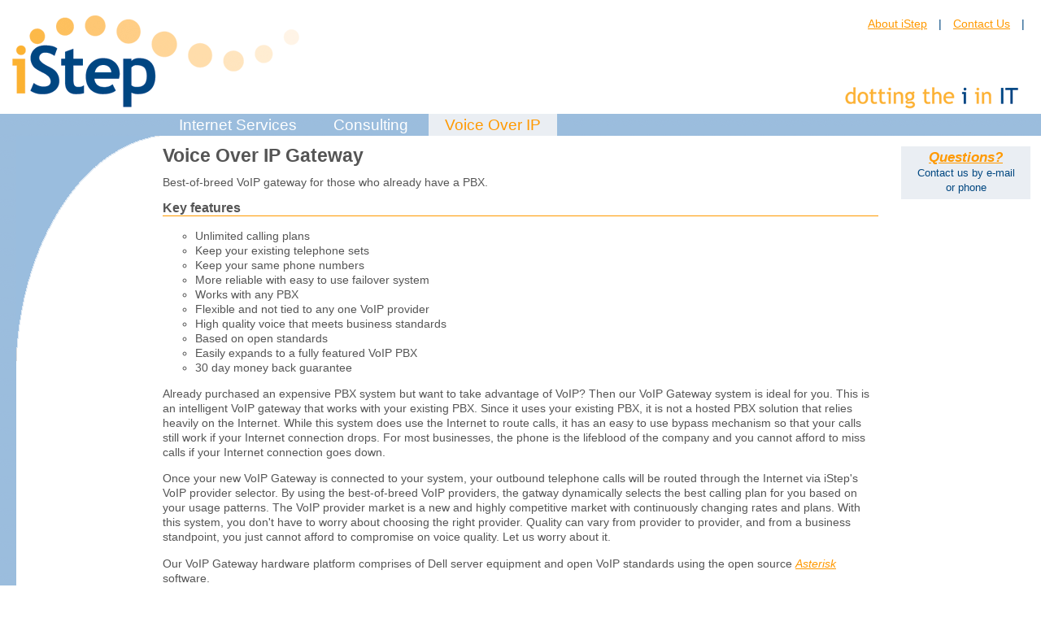

--- FILE ---
content_type: text/html; charset=UTF-8
request_url: http://istep.com/voip/gateway/
body_size: 1857
content:
<!DOCTYPE html PUBLIC "-//W3C//DTD XHTML 1.0 Strict//EN" "http://www.w3.org/TR/xhtml1/DTD/xhtml1-strict.dtd">
<html>
<head>
<meta http-equiv="Content-Type" content="text/html; charset=iso-8859-1" />
<title>iStep - Voice over IP</title>
<link rel="stylesheet" href="/inc/global.css" type="text/css" />
<script src="/inc/global.js" type="text/javascript"></script>
</head>
<body>
<script type="text/javascript">
	window.name = 'main';
</script>
<div id="header">
		<img src="/images/istep-logo.png" width="400" height="120" alt="iStep Communications" title="" id="logo" />
		<p class="textmenu links"><a href="/info/">About iStep</a> | <a href="/info/contact.html">Contact Us</a> |</p>
</div>
<div id="body">
<div id="menu">
	<a href="/internet/">Internet Services</a>
	<a href="/consulting/">Consulting</a>
	<a href="/voip/" class="current">Voice Over IP</a>
</div>
<div id="sidebar1">
</div>

<div id="sidebar2">
<div class="box">
	<a href="/info/contact.html">Questions?</a><br />
	Contact us by e-mail<br /> or phone
</div>
<!-- Web chat thing -->
<!-- / Web chat thing -->
</div>

<div id="content">

<h1>Voice Over IP Gateway</h1>

<p>Best-of-breed VoIP gateway for those who already have a PBX.</p>

<h2>Key features</h2>
<ul>
	<li>Unlimited calling plans</li>
	<li>Keep your existing telephone sets</li>
	<li>Keep your same phone numbers</li>
	<li>More reliable with easy to use failover system</li>
	<li>Works with any PBX</li>
	<li>Flexible and not tied to any one VoIP provider</li>
	<li>High quality voice that meets business standards</li>
	<li>Based on open standards</li>
	<li>Easily expands to a fully featured VoIP PBX</li>
	<li>30 day money back guarantee</li>
</ul>

<p>Already purchased an expensive PBX system but want to take advantage of VoIP? Then our VoIP Gateway system is ideal for you.  This is an intelligent VoIP gateway that works with your existing PBX.  Since it uses your existing PBX, it is not a hosted PBX solution that relies heavily on the Internet.  While this system does use the Internet to route calls, it has an easy to use bypass mechanism so that your calls still work if your Internet connection drops.  For most businesses, the phone is the lifeblood of the company and you cannot afford to miss calls if your Internet connection goes down.</p>

<p>Once your new VoIP Gateway is connected to your system, your outbound telephone calls will be routed through the Internet via iStep's VoIP provider selector.  By using the best-of-breed VoIP providers, the gatway dynamically selects the best calling plan for you based on your usage patterns.  The VoIP provider market is a new and highly competitive market with continuously changing rates and plans.  With this system, you don't have to worry about choosing the right provider. Quality can vary from provider to provider, and from a business standpoint, you just cannot afford to compromise on voice quality.  Let us worry about it.</p>

<p>Our VoIP Gateway hardware platform comprises of Dell server equipment and open VoIP standards using the open source <a href="http://www.asterisk.org/">Asterisk</a> software.</p>

<h4 class="moreinfo"><a href="/info/contact.html">Request more information</a></h4>
<div class="clear"></div>
</div>
</div>
<div id="footer">
	<p class="textmenu"><a href="/info/">About iStep</a> | <a href="/info/policies/privacy.html">Privacy Policy</a> | <a href="/info/contact.html">Contact Us</a> <br /><a href="/internet/colocation.html" class="textmenu">Colocation</a></p><p> &copy; 2022 iStep.  All rights reserved.</p>
	<div id="hcard" class="center vcard contact hidden">
		<a href="http://www.istep.com/" class="org url">iStep Communications</a> &bull; 
		<span class="email">support@istep.com</span>  &bull; 
		<span class="adr">
			<span class="street-address">1254 Mission St.</span>, <span class="locality">San Francisco</span>, <span class="region">CA</span> <span class="postal-code">94103</span>  &bull; 
		</span>
		<span class="tel">415-777-3268</span>
	</div>
</div>
</body>
</html>



--- FILE ---
content_type: text/css
request_url: http://istep.com/inc/global.css
body_size: 1307
content:
/*-----------------------------------------------------------------*/
/* Global style sheet file for all pages on www.istep.com          */
/*-----------------------------------------------------------------*/

body {
	color: #004780;
	background: #ffffff url("/images/background.png") 0px 160px repeat-y;
	font: 0.9em Lucida Grande, Helvetica, sans-serif;
	margin: 0px;
	line-height: 1.3em;
}

#header {
	background: #ffffff url("/images/tagline.png") 98% 95% no-repeat;
	height: 130px;
	padding-top: 10px;
}

#logo    { float: left;  margin: 5px auto auto 10px; }
#tagline { float: right; margin: 90px 10px auto auto; }
#header p.links { float: right; margin: 10px 20px; }

#sidebar1 {
	background: url("/images/curve.png") 20px 0px no-repeat;
	width: 200px;
	height: 300px;
	float: left;
	margin: 0px;
	border-top: solid 0px;
}

#sidebar2 {
	width: 165px;
	float: right;
	margin: 10px 10px auto auto;
}

.box {
	margin: 3px;	
	padding: 5px;
	color: #004780;
}

span.box_heading {
	display: block;
	text-align: center;
	font-size: 120%;
	font-weight: bold;
	margin: 5px auto;
}

#sidebar2 div.box {
	background: #eaeef3;
	font-size: 0.9em;
	text-align: center;
	margin-bottom: 15px;
}

#sidebar2 div.box a {
	font-size: 1.3em;
	font-weight: bold;
	font-style: italic;
}

#services {
	margin-bottom: 30px;
}

#services td {
	width: 30%;
	background: #d7e4ef;
	padding-top: 0px;
	font-size: 1.2em;
	vertical-align: top;
}

#services td a {
	color: #004780;
	font-style: normal;
	text-decoration: none;
}

#content {
	color: #555555;
	padding: 0px 200px;
}

a { color: #ff9900; }

a.clickbox { display: block; }

#menu {
	background: #99bbdd url("/images/background.png");
	font: 1.3em Arial, Helvetica, sans-serif;
	padding: 3px 0px 2px 200px;
}

#menu a {
	color: #ffffff;
	padding: 3px 20px;
	text-decoration: none;
}

#menu a:hover, #menu a.current {
	color: #ff9900;
	background: #eaeef3;
}

#submenu { margin: 10px auto 20px auto; }

.textmenu a { margin: auto 10px; }

#content a { font-style: italic; }

a img { border: none; }

#footer {
	font-size: 0.8em;
	text-align: center;
	height: 1.5em;
	margin: 30px;
	padding: 3px 15px;
	clear: both;
}

h1, h2, h3, h4, h5, h6 {
	font-family: Lucida Grande, sans-serif;
	margin-bottom: 0px;
}

h1 {
	font-size: 160%;
}

h2 {
	font-size: 110%;
	border-bottom: solid 1px #ff9900;
}

div.page_heading {
	background: #d1dae6;
	padding: 5px 20px;
}

div.page_heading h1 {
	font-weight: normal;
	margin-bottom: 10px;
	line-height: 1.2em;
}

#content h3 {
	font-size: 120%;
	margin-top: 10px;
}

table, fieldset {
	border: none;
}

table.pricing {
	width: 99%;
}

table.pricing td {
	text-align: center;
	border-bottom: solid 1px #d1dae6;
}

th {
	padding: 1px 40px;
	background: #d1dae6;
	white-space: nowrap;
}

th.level, th.feature, td.feature {
	width: 20%;
	padding: 2px 10px;
	text-align: left !important;
}

th.level { text-align: center !important; }

li { list-style-type: circle; }

em { font-style: italic; }
strong { font-weight: bold; }
code, pre { font-family: Courier, monospace; }

.left {
	text-align: left;
	float: left;
	margin-right: 20px;
}

.right {
	text-align: right;
	float: right;
	margin-left: 20px;
}

.center {
	text-align: center;
	margin: auto;
}

img.center {
	display: block;
}

.clear {
	padding: 5px;
	clear: both;
}

.indent {
	margin-left: 20px;
	margin-right: 20px;
}

.error, .alert {
	color: #990000;
}

.q {
	font-weight: bold;
}

div.desc p, div.desc ul {
	margin-top: 3px;
	margin-bottom: 3px;
}

.todo {
	color: #663366;
	background: #99ff99;
	border: solid 1px;
	margin: 2px;
	padding: 2px;
}

div.infobox {
	background: #d1dae6;
	font-size: 0.9em;
	text-align: left;
	width: 220px;
	margin: 5px;
	padding: 5px;
	border: solid 1px #99bbdd;
}

div.infobox a {
	color: #ffffff;
	font-weight: bold;
}

form#contact, div.userinfo { margin-top: 30px; }

form#contact td { vertical-align: top; }

div.special {
	padding: 0px 10px;
	border: solid 3px #ff9900;
}

div.special h1 {
	font-size: 2em;
}

.hidden {
	display: none;
}




--- FILE ---
content_type: text/javascript
request_url: http://istep.com/inc/global.js
body_size: 264
content:
/*-----------------------------------------------------------------*/
/* Global JavaScript file for all sites on istep.com               */
/*-----------------------------------------------------------------*/

/* Set window name */
if ((!window.name) && (!window.opener)) {
	window.name = "main";
}

/* Break out of framesets, if any */
if (top.location != self.location) {
	top.location.href = self.location.href;
}

// Clear form contents
function clearField(field)
{
	if (field.defaultValue == field.value) {
		field.value = "";
	}
}


